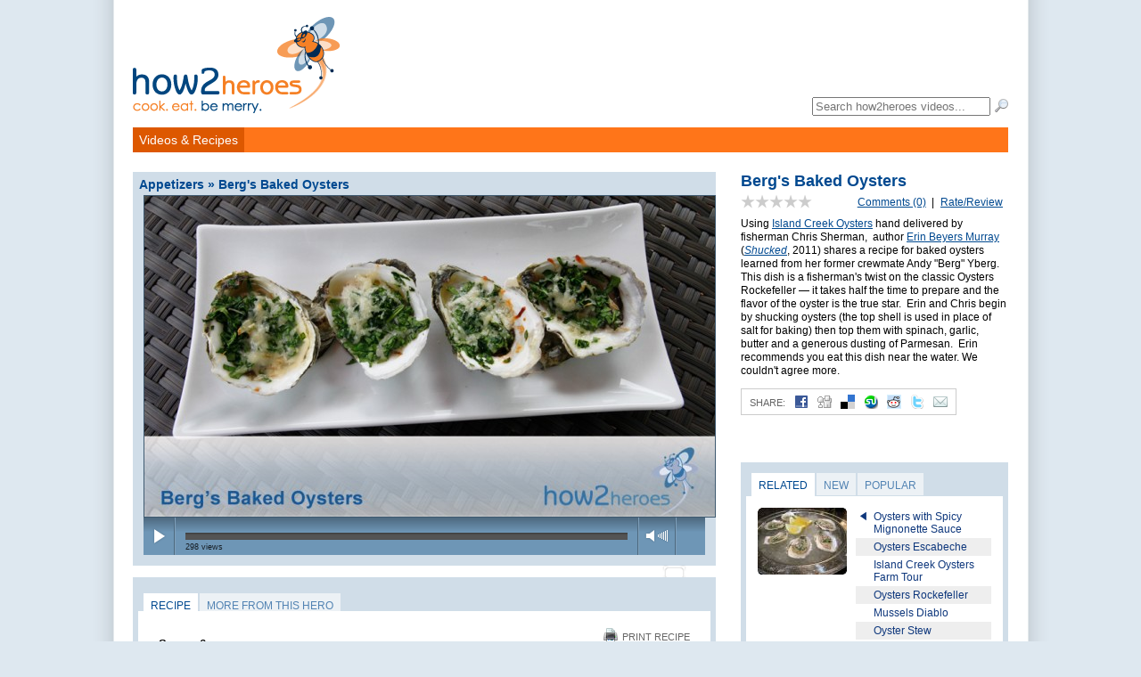

--- FILE ---
content_type: text/html; charset=utf-8
request_url: http://web1.how2heroes.com/videos/appetizers/berg-s-baked-oysters
body_size: 8687
content:
<!DOCTYPE HTML>
<html>
<head>
  <meta http-equiv="Content-Type" content="text/html; charset=utf-8" />
  <meta name="description" content="Using Island Creek Oysters hand delivered by fisherman Chris Sherman, &nbsp;author Erin Beyers Murray (Shucked, 2011) shares a recipe for baked oysters learned from her former crewmate Andy &quot;Berg&quot; Yberg. This dish is a fisherman&#39;s twist on the classic Oysters Rockefeller &mdash; it takes half the time to prepare and the flavor of the oyster is the true star. &nbsp;Erin and Chris begin by shucking oysters (the top shell is used in place of salt for baking) then top them with spinach, garlic, butter and a generous dusting of Parmesan. &nbsp;Erin recommends you eat this dish near the water. We couldn&#39;t agree more.&nbsp;" />
  <title>how2heroes &raquo; Berg's Baked Oysters</title>
  <link rel="shortcut icon" href="/images/favicon.png" />
  <link rel="stylesheet" type="text/css" media="all" href="/css/reset.css?44" />
<link rel="stylesheet" type="text/css" media="all" href="/css/main.css?44" />
<link rel="stylesheet" type="text/css" media="all" href="/css/post.css?44" />
<link rel="stylesheet" type="text/css" media="all" href="/css/category.css?44" />
<link rel="stylesheet" type="text/css" media="screen" href="/vendor/fancybox/jquery.fancybox-1.3.1.css?44" />
<!--[if lte IE 7]><link rel="stylesheet" type="text/css" media="screen" href="/css/ie6.css?44" /><![endif]-->
<link rel="stylesheet" type="text/css" media="all" href="/css/responsive.css?44" />
<link rel="stylesheet" type="text/css" media="screen" href="/css/html5player.css?44" />
  <script type="text/javascript" src="http://ajax.googleapis.com/ajax/libs/jquery/1.4.2/jquery.min.js?6"></script>
<script type="text/javascript" src="/vendor/fancybox/jquery.fancybox-1.3.1.pack.js?6"></script>
<script type="text/javascript" src="/js/tabs.js?6"></script>
<script type="text/javascript" src="/js/post.js?6"></script>
<script type="text/javascript" src="/js/click.js?6"></script>
<script type="text/javascript" src="/js/video.js?6"></script>
<script type="text/javascript" src="/js/html5player.js?6"></script>
<script type="text/javascript" src="/js/flashdetect.js?6"></script>
  <!--[if lt IE 9]><script type="text/javascript" src="http://html5shiv.googlecode.com/svn/trunk/html5.js"></script><![endif]-->
  <link rel="alternate" type="application/rss+xml" title="Video RSS Feed" href="/feed" /> 
    <meta name="viewport" content="width=device-width, initial-scale=1">
    <script type="text/javascript">
var gaJsHost = (("https:" == document.location.protocol) ? "https://ssl." : "http://www.");
document.write(unescape("%3Cscript src='" + gaJsHost + "google-analytics.com/ga.js' type='text/javascript'%3E%3C/script%3E"));
</script>
<script type="text/javascript">
try{
var pageTracker = _gat._getTracker("UA-4724178-1");
pageTracker._initData();
pageTracker._trackPageview();
} catch(err) {}</script></head>
<body>
  <div id="container">
    <header>
      <h1><a href="/"><img src="/images/logo.png" alt="how2heroes" id="siteLogo" width="100%" height="100%" /></a></h1>
      <div class="advertisement ad-leaderboard">
</div>      <nav id="accountNavigation">
  <ul>
      </ul>
</nav>
<script type="text/javascript">
  $(document).ready(function() {
  	$("a#loginLink").fancybox();
  });
</script>
 
      <div id="searchForm">
  <form action="/search" method="get">
    <fieldset>
      <input type="search" name="search" value="" autocomplete="off" id="searchField" placeholder="Search how2heroes videos..." /> <input type="image" src="/images/icons/magnifier.png" width="16" height="16" alt="Search" />
    </fieldset>
  </form>
</div>
      <nav id="siteNavigation">
  <ul id="siteNavigationList" style="position:relative;z-index:1000">
    <li class="navItem navItemVideos selected" style="position:relative;z-index:1000" id="videoRecipeNavitem"><a href="/videos" class="navItemLink">Videos &amp; Recipes</a>
  <div class="categoryMenu" style="display:none">
  <ul class="categoryMenuList">
    <li>
      <div class="categoryIcon"><img src="/media/category/icon/small/25.png" /></div>
      <div class="inner">
      <a class="categoryLink" href="/videos/thanksgiving">THANKSGIVING</a>      </div>
    </li>
    <li>
      <div class="categoryIcon"><img src="/media/category/icon/small/4.png" /></div>
      <div class="inner">
      <a class="categoryLink" href="/videos/dessert-and-baked-goods">Dessert &amp; Baked Goods</a>      </div>
    </li>
    <li>
      <div class="categoryIcon"><img src="/media/category/icon/small/1.png" /></div>
      <div class="inner">
      <a class="categoryLink" href="/videos/appetizers">Appetizers</a>      </div>
    </li>
    <li>
      <div class="categoryIcon"><img src="/media/category/icon/small/5.png" /></div>
      <div class="inner">
      <a class="categoryLink" href="/videos/entrees">Entrees</a>      </div>
    </li>
    <li>
      <div class="categoryIcon"><img src="/media/category/icon/small/20.png" /></div>
      <div class="inner">
      <a class="categoryLink" href="/videos/breakfast">Breakfast</a>      </div>
    </li>
    <li>
      <div class="categoryIcon"><img src="/media/category/icon/small/2.png" /></div>
      <div class="inner">
      <a class="categoryLink" href="/videos/beverages">Beverages</a>      </div>
    </li>
    <li>
      <div class="categoryIcon"><img src="/media/category/icon/small/6.png" /></div>
      <div class="inner">
      <a class="categoryLink" href="/videos/family-recipes">Family Recipes</a>      </div>
    </li>
    <li>
      <div class="categoryIcon"><img src="/media/category/icon/small/89.png" /></div>
      <div class="inner">
      <a class="categoryLink" href="/videos/healthy-eating">Healthy Eating</a>      </div>
    </li>
    <li>
      <div class="categoryIcon"><img src="/media/category/icon/small/11.png" /></div>
      <div class="inner">
      <a class="categoryLink" href="/videos/soups-sauces">Soups &amp; Sauces</a>      </div>
    </li>
    <li>
      <div class="categoryIcon"><img src="/media/category/icon/small/258.png" /></div>
      <div class="inner">
      <a class="categoryLink" href="/videos/quick-easy">Quick &amp; Easy</a>      </div>
    </li>
    <li>
      <div class="categoryIcon"><img src="/media/category/icon/small/105.png" /></div>
      <div class="inner">
      <a class="categoryLink" href="/videos/salads">Salads</a>      </div>
    </li>
    <li>
      <div class="categoryIcon"><img src="/media/category/icon/small/9.png" /></div>
      <div class="inner">
      <a class="categoryLink" href="/videos/seafood">Seafood</a>      </div>
    </li>
    <li>
      <div class="categoryIcon"><img src="/media/category/icon/small/13.png" /></div>
      <div class="inner">
      <a class="categoryLink" href="/videos/sides">Sides</a>      </div>
    </li>
    <li>
      <div class="categoryIcon"><img src="/media/category/icon/small/8.png" /></div>
      <div class="inner">
      <a class="categoryLink" href="/videos/techniques">Techniques</a>      </div>
    </li>
    <li>
      <div class="categoryIcon"><img src="/media/category/icon/small/215.png" /></div>
      <div class="inner">
      <a class="categoryLink" href="/videos/beef-education-series">Beef Education Series</a>      </div>
    </li>
    <li>
      <div class="categoryIcon"><img src="/media/category/icon/small/271.png" /></div>
      <div class="inner">
      <a class="categoryLink" href="/videos/farmers-market">FARMERS&#039; MARKET</a>      </div>
    </li>
    <li>
      <div class="categoryIcon"><img src="/media/category/icon/small/12.png" /></div>
      <div class="inner">
      <a class="categoryLink" href="/videos/field-trips">Food Field Trips</a>      </div>
    </li>
    <li>
      <div class="categoryIcon"><img src="/media/category/icon/small/7.png" /></div>
      <div class="inner">
      <a class="categoryLink" href="/videos/international">International</a>      </div>
    </li>
  </ul>
  <div class="clearLeft"></div>
</div></li>
    <li class="navItem navItemSearch">
      <span><form action="/search" method="get">
        <fieldset>
          <input type="search" name="search" value="" autocomplete="off" class="search-field" placeholder="Search videos..." /> <input type="image" src="/images/header/search.gif" width="16" height="18" alt="Search" class="search-button" />
        </fieldset>
      </form></span>
    </li>
  </ul>
</nav>
<script type="text/javascript">
$(document).ready(function(){
  $('#videoRecipeNavitem').hover(
    function(){
      $('.categoryMenu').show() ;
      $('#videoRecipeNavitem').addClass('selected') ;
    },
    function(){
      $('.categoryMenu').hide() ;
    }
  )
});
</script>
    </header>
                      <section id="sidebar">
        
<div id="postInfoAbout">
  <h3>Berg&#039;s Baked Oysters</h3>
  <div id="postCommentsLink">
    <a href="#comments">Comments (0)</a> <span class="separator">|</span> <a href="#addComment">Rate/Review</a>  </div>
  <div id="postRatingWrapper">
        <div class="postRating" id="postRating2467" style="background-position:-80px -16px"><a href="#comments"><img src="/images/space.gif" width="80" height="16" alt="Rate this video" /></a></div>
      </div>
  <div class="postDescription">
    <p>
	Using <a href="http://www.islandcreekoysters.com/">Island Creek Oysters</a> hand delivered by fisherman Chris Sherman, &nbsp;author <a href="http://how2heroes.com/videos/profiles/about-erin-byers-murray">Erin Beyers Murray</a> (<a href="http://www.amazon.com/Shucked-Life-England-Oyster-Farm/dp/0312681917"><em>Shucked</em></a>, 2011) shares a recipe for baked oysters learned from her former crewmate Andy &quot;Berg&quot; Yberg. This dish is a fisherman&#39;s twist on the classic Oysters Rockefeller &mdash; it takes half the time to prepare and the flavor of the oyster is the true star. &nbsp;Erin and Chris begin by shucking oysters (the top shell is used in place of salt for baking) then top them with spinach, garlic, butter and a generous dusting of Parmesan. &nbsp;Erin recommends you eat this dish near the water. We couldn&#39;t agree more.&nbsp;</p>
  </div>
  
<div class="share" id="postShare">
  <ul class="icons">
    <li><label>Share:</label></li>
		<li class="facebook"><a title="Add to Facebook" class="popup" href="http://www.facebook.com/share.php?u=http%3A%2F%2Fweb1.how2heroes.com%2Fvideos%2Fappetizers%2Fberg-s-baked-oysters" onclick="pageTracker._trackEvent('Post', 'Share: Facebook', 'Berg&#039;s Baked Oysters');" target="_blank"><img src="/images/social_media/facebook.png"></a></li>
		<li class="digg"><a title="Add to Digg" class="popup" href="http://digg.com/submit?phase=2&amp;url=http%3A%2F%2Fweb1.how2heroes.com%2Fvideos%2Fappetizers%2Fberg-s-baked-oysters&amp;title=Berg%26%23039%3Bs%20Baked%20Oysters" onclick="pageTracker._trackEvent('Post', 'Share: Digg', 'Berg&#039;s Baked Oysters');" target="_blank"><img src="/images/social_media/digg.png"></a></li>
		<li class="delicious"><a title="Add to Delicious" class="popup" href="http://del.icio.us/post?url=http%3A%2F%2Fweb1.how2heroes.com%2Fvideos%2Fappetizers%2Fberg-s-baked-oysters&amp;title=Berg%26%23039%3Bs%20Baked%20Oysters" onclick="pageTracker._trackEvent('Post', 'Share: Delicious', 'Berg&#039;s Baked Oysters');" target="_blank"><img src="/images/social_media/delicious.png"></a></li>
		<li class="stumbleUpon"><a title="Add to StumbleUpon" class="popup" href="http://www.stumbleupon.com/submit?url=http%3A%2F%2Fweb1.how2heroes.com%2Fvideos%2Fappetizers%2Fberg-s-baked-oysters&amp;title=Berg%26%23039%3Bs%20Baked%20Oysters" onclick="pageTracker._trackEvent('Post', 'Share: StumbleUpon', 'Berg&#039;s Baked Oysters');" target="_blank"><img src="/images/social_media/stumbleUpon.png"></a></li>
		<li class="reddit"><a title="Add to Reddit" class="popup" href="http://reddit.com/submit?url=http%3A%2F%2Fweb1.how2heroes.com%2Fvideos%2Fappetizers%2Fberg-s-baked-oysters&amp;title=Berg%26%23039%3Bs%20Baked%20Oysters" onclick="pageTracker._trackEvent('Post', 'Share: Reddit', 'Berg&#039;s Baked Oysters');" target="_blank"><img src="/images/social_media/reddit.png"></a></li>
    <li class="twitter"><a title="Add to Twitter" class="popup" href="http://twitter.com/home?status=Berg%26%23039%3Bs%20Baked%20Oysters%3A%20http%3A%2F%2Fweb1.how2heroes.com%2Fvideos%2Fappetizers%2Fberg-s-baked-oysters" onclick="pageTracker._trackEvent('Post', 'Share: Twitter', 'Berg&#039;s Baked Oysters');" target="_blank"><img src="/images/social_media/twitter.png"></a></li>
    <li class="email"><a href="/videos/appetizers/berg-s-baked-oysters/send" class="postSendLink" id="postSendLink2467"><img src="/images/social_media/mail.png"></a></li>
  </ul>
</div>

<div class="fbLike">
  <iframe src="http://www.facebook.com/widgets/like.php?href=http://web1.how2heroes.com/videos/appetizers/berg-s-baked-oysters" scrolling="no" frameborder="0" style="border:none; width:300px; height:25px"></iframe>
</div>

<script type="text/javascript">
$(document).ready(function() {
	$("a#postSendLink2467").fancybox({
	  'complete' : $.fancybox.resize() 
	});
});
</script>
</div>

<div id="postRelated" class="tabWrapper postBrowser postBrowserActive">
  <ul id="postRelatedTabs" class="tabs">
                <li id="postRelatedTab_0" class="selected"><a href="#" id="postRelatedLink_0"><span>Related</span></a></li>
                <li id="postRelatedTab_1"><a href="#" id="postRelatedLink_1"><span>New</span></a></li>
                <li id="postRelatedTab_2"><a href="#" id="postRelatedLink_2"><span>Popular</span></a></li>
      </ul>
  <div class="inner">
          <div class="postRelatedContent" id="postRelatedContent_0">
        <div class="postImage singleThumbPostImage" id="RelatedSingleThumbPostImage"><a href="/videos/seafood/oysters-with-spicy-mignonette-sauce"><img src="/media/post/main/small/624.jpg" width="100" /></a></div>
<ul class="postBrowserList singleThumbPostBrowserList" id="listRelated">
      <li>
            <div class="postTitle"><a title="Oysters with Spicy Mignonette Sauce" onmouseover="swapSingleImage(&quot;/media/post/main/small/624.jpg&quot;, &quot;RelatedSingleThumbPostImage&quot;)" onmouseout="swapSingleImage(&quot;/media/post/main/small/624.jpg&quot;, &quot;RelatedSingleThumbPostImage&quot;)" href="/videos/seafood/oysters-with-spicy-mignonette-sauce">Oysters with Spicy Mignonette Sauce</a></div>
          </li>
      <li class="alternate">
            <div class="postTitle"><a title="Oysters Escabeche" onmouseover="swapSingleImage(&quot;/media/post/main/small/875.jpg&quot;, &quot;RelatedSingleThumbPostImage&quot;)" onmouseout="swapSingleImage(&quot;/media/post/main/small/624.jpg&quot;, &quot;RelatedSingleThumbPostImage&quot;)" href="/videos/seafood/oysters-escabeche">Oysters Escabeche</a></div>
          </li>
      <li>
            <div class="postTitle"><a title="Island Creek Oysters Farm Tour" onmouseover="swapSingleImage(&quot;/media/post/main/small/893.jpg&quot;, &quot;RelatedSingleThumbPostImage&quot;)" onmouseout="swapSingleImage(&quot;/media/post/main/small/624.jpg&quot;, &quot;RelatedSingleThumbPostImage&quot;)" href="/videos/seafood/island-creek-oysters-farm-tour">Island Creek Oysters Farm Tour</a></div>
          </li>
      <li class="alternate">
            <div class="postTitle"><a title="Oysters Rockefeller" onmouseover="swapSingleImage(&quot;/media/post/main/small/1363.jpg&quot;, &quot;RelatedSingleThumbPostImage&quot;)" onmouseout="swapSingleImage(&quot;/media/post/main/small/624.jpg&quot;, &quot;RelatedSingleThumbPostImage&quot;)" href="/videos/seafood/oysters-rockefeller">Oysters Rockefeller</a></div>
          </li>
      <li>
            <div class="postTitle"><a title="Mussels Diablo" onmouseover="swapSingleImage(&quot;/media/post/main/small/1469.jpg&quot;, &quot;RelatedSingleThumbPostImage&quot;)" onmouseout="swapSingleImage(&quot;/media/post/main/small/624.jpg&quot;, &quot;RelatedSingleThumbPostImage&quot;)" href="/videos/seafood/mussels-diablo">Mussels Diablo</a></div>
          </li>
      <li class="alternate">
            <div class="postTitle"><a title="Oyster Stew" onmouseover="swapSingleImage(&quot;/media/post/main/small/1868.jpg&quot;, &quot;RelatedSingleThumbPostImage&quot;)" onmouseout="swapSingleImage(&quot;/media/post/main/small/624.jpg&quot;, &quot;RelatedSingleThumbPostImage&quot;)" href="/videos/seafood/oyster-stew">Oyster Stew</a></div>
          </li>
  </ul>
      </div>
          <div class="postRelatedContent" id="postRelatedContent_1" style="display:none">
        <div class="postImage singleThumbPostImage" id="NewSingleThumbPostImage"><a href="/videos/entrees/crispy-chewy-pizza-dough"><img src="/media/post/main/small/170.jpg" width="100" /></a></div>
<ul class="postBrowserList singleThumbPostBrowserList" id="listNew">
      <li>
            <div class="postTitle"><a title="Crispy Chewy Pizza Dough" onmouseover="swapSingleImage(&quot;/media/post/main/small/170.jpg&quot;, &quot;NewSingleThumbPostImage&quot;)" onmouseout="swapSingleImage(&quot;/media/post/main/small/170.jpg&quot;, &quot;NewSingleThumbPostImage&quot;)" href="/videos/entrees/crispy-chewy-pizza-dough">Crispy Chewy Pizza Dough</a></div>
          </li>
      <li class="alternate">
            <div class="postTitle"><a title="Parsnip, Kale &amp; Blarney Cheese Tart" onmouseover="swapSingleImage(&quot;/media/post/main/small/2710.jpg&quot;, &quot;NewSingleThumbPostImage&quot;)" onmouseout="swapSingleImage(&quot;/media/post/main/small/170.jpg&quot;, &quot;NewSingleThumbPostImage&quot;)" href="/videos/entrees/parsnip-kale-blarney-cheese-tart">Parsnip, Kale &amp; Blarney Cheese Tart</a></div>
          </li>
      <li>
            <div class="postTitle"><a title="Christmas Pudding" onmouseover="swapSingleImage(&quot;/media/post/main/small/2709.jpg&quot;, &quot;NewSingleThumbPostImage&quot;)" onmouseout="swapSingleImage(&quot;/media/post/main/small/170.jpg&quot;, &quot;NewSingleThumbPostImage&quot;)" href="/videos/dessert-and-baked-goods/christmas-pudding">Christmas Pudding</a></div>
          </li>
      <li class="alternate">
            <div class="postTitle"><a title="Spiked Mint Milanos" onmouseover="swapSingleImage(&quot;/media/post/main/small/2708.jpg&quot;, &quot;NewSingleThumbPostImage&quot;)" onmouseout="swapSingleImage(&quot;/media/post/main/small/170.jpg&quot;, &quot;NewSingleThumbPostImage&quot;)" href="/videos/dessert-and-baked-goods/spiked-mint-milanos">Spiked Mint Milanos</a></div>
          </li>
      <li>
            <div class="postTitle"><a title="Home Sweet Home 2012 Preview: Sugar Techniques" onmouseover="swapSingleImage(&quot;/media/post/main/small/2707.jpg&quot;, &quot;NewSingleThumbPostImage&quot;)" onmouseout="swapSingleImage(&quot;/media/post/main/small/170.jpg&quot;, &quot;NewSingleThumbPostImage&quot;)" href="/videos/dessert-and-baked-goods/home-sweet-home-2012-preview-sugar-techniques">Home Sweet Home 2012 Preview: Sugar Techniques</a></div>
          </li>
      <li class="alternate">
            <div class="postTitle"><a title="Chefs Collaborative Summit Seattle 2012" onmouseover="swapSingleImage(&quot;/media/post/main/small/2706.jpg&quot;, &quot;NewSingleThumbPostImage&quot;)" onmouseout="swapSingleImage(&quot;/media/post/main/small/170.jpg&quot;, &quot;NewSingleThumbPostImage&quot;)" href="/videos/field-trips/chefs-collaborative-summit-seattle-2012">Chefs Collaborative Summit Seattle 2012</a></div>
          </li>
  </ul>
      </div>
          <div class="postRelatedContent" id="postRelatedContent_2" style="display:none">
        <div class="postImage singleThumbPostImage" id="PopularSingleThumbPostImage"><a href="/videos/dessert-and-baked-goods/sticky-buns"><img src="/media/post/main/small/482.jpg" width="100" /></a></div>
<ul class="postBrowserList singleThumbPostBrowserList" id="listPopular">
      <li>
            <div class="postTitle"><a title="Sticky Buns" onmouseover="swapSingleImage(&quot;/media/post/main/small/482.jpg&quot;, &quot;PopularSingleThumbPostImage&quot;)" onmouseout="swapSingleImage(&quot;/media/post/main/small/482.jpg&quot;, &quot;PopularSingleThumbPostImage&quot;)" href="/videos/dessert-and-baked-goods/sticky-buns">Sticky Buns</a></div>
          </li>
      <li class="alternate">
            <div class="postTitle"><a title="Challah Bread" onmouseover="swapSingleImage(&quot;/media/post/main/small/17.jpg&quot;, &quot;PopularSingleThumbPostImage&quot;)" onmouseout="swapSingleImage(&quot;/media/post/main/small/482.jpg&quot;, &quot;PopularSingleThumbPostImage&quot;)" href="/videos/dessert-and-baked-goods/challah-bread">Challah Bread</a></div>
          </li>
      <li>
            <div class="postTitle"><a title="Dominican Arroz con Leche (Rice Pudding)" onmouseover="swapSingleImage(&quot;/media/post/main/small/2426.jpg&quot;, &quot;PopularSingleThumbPostImage&quot;)" onmouseout="swapSingleImage(&quot;/media/post/main/small/482.jpg&quot;, &quot;PopularSingleThumbPostImage&quot;)" href="/videos/dessert-and-baked-goods/dominican-arroz-con-leche-rice-pudding">Dominican Arroz con Leche (Rice Pudding)</a></div>
          </li>
      <li class="alternate">
            <div class="postTitle"><a title="New York Style Street Nuts" onmouseover="swapSingleImage(&quot;/media/post/main/small/2684.jpg&quot;, &quot;PopularSingleThumbPostImage&quot;)" onmouseout="swapSingleImage(&quot;/media/post/main/small/482.jpg&quot;, &quot;PopularSingleThumbPostImage&quot;)" href="/videos/dessert-and-baked-goods/new-york-style-street-nuts">New York Style Street Nuts</a></div>
          </li>
      <li>
            <div class="postTitle"><a title="About Chiqui Collier" onmouseover="swapSingleImage(&quot;/media/post/main/small/116.jpg&quot;, &quot;PopularSingleThumbPostImage&quot;)" onmouseout="swapSingleImage(&quot;/media/post/main/small/482.jpg&quot;, &quot;PopularSingleThumbPostImage&quot;)" href="/videos/profiles/about-chiqui">About Chiqui Collier</a></div>
          </li>
      <li class="alternate">
            <div class="postTitle"><a title="Porcini Mushroom Ravioli" onmouseover="swapSingleImage(&quot;/media/post/main/small/1491.jpg&quot;, &quot;PopularSingleThumbPostImage&quot;)" onmouseout="swapSingleImage(&quot;/media/post/main/small/482.jpg&quot;, &quot;PopularSingleThumbPostImage&quot;)" href="/videos/entrees/porcini-ravioli">Porcini Mushroom Ravioli</a></div>
          </li>
  </ul>
      </div>
        <div style="clear:left"></div>
  </div><!-- /.inner -->
</div><!-- /.tabWrapper -->
<script type="text/javascript">
$(document).ready(function() {
  setupKeyedTabs('postRelated', new Array('Related', 'New', 'Popular')) ;
});
</script>

<div class="advertisement ad-rectangle" id="adCompanionBanner">
</div><div class="tip">
  <div class="inner">
    <div class="tipHeadline">Add vinegar to water to help poached eggs keep their shape</div>
    <div class="tipLink"><a href="http://how2heroes.com/videos/breakfast/polenta-w-spicy-baked-eggs">Related Video: Polenta w/ Spicy Baked Eggs</a>&nbsp;<a href="http://how2heroes.com/videos/breakfast/polenta-w-spicy-baked-eggs"><img src="/images/bullets/arrow_right_orange.png" width="6" height="8" /></a></div>
  </div>
  <div class="tipForumLink">For more tips or to share your own, visit our <a href="/forum">Food Forum</a></div>
</div>


      </section>
        <section id="main">
      
<script type="text/javascript">
var anchor = document.location.href.substr(document.location.href.indexOf('#') + 1) ;
if (anchor == "profile" && "about-erin-byers-murray") {
  document.location.href = "/videos/profiles/about-erin-byers-murray" ;
}
</script>


<div class="main-content">

  <div class="hrecipe">
    <h2 class="pageTitle" id="videoTitle"><span class="categoryBreadcrumbs"><span class="tag"><a href="/videos/appetizers">Appetizers</a></span> &raquo; </span><span class="fn">Berg&#039;s Baked Oysters</span></h2>
  
            <div id="videoPlayerWrapper">
        
<object id="videoPlayer" type="application/x-shockwave-flash" width="642" height="419" data="/swf/tplayer.swf?3">
	<param name="allowScriptAccess" value="always" />
	<param name="allowFullScreen" value="true" />
	<param name="wmode" value="opaque" />
	<param name="movie" value="/swf/tplayer.swf?3" />
	<param name="flashVars" value="progId=4d6fc23f9c423&xml_file=/videos/appetizers/berg-s-baked-oysters/xml" />
  <div id="videoPlayerWrapper">
	

<div id="html5-player">
  <div id="end-overlay">
    <a href="javascript:$('#end-overlay').fadeOut() ; playVideo(0); return false;" id="replay-video"><img src="/images/html5player/replay.png" alt="Replay Video" /></a>
    <div id="related">
      <h2 id="related-videos-title"><img src="/images/html5player/related-videos.png" alt="Related Videos" /></h2>
      <div id="related-wrapper">
        <a href="#" id="related-nav-left" class="related-nav"><img src="/images/html5player/related/left.png" /></a>
        <a href="#" id="related-nav-right" class="related-nav"><img src="/images/html5player/related/right.png" /></a>
        <div id="related-videos-wrapper">
          <ul id="related-videos">
      
          </ul>
        </div>
      </div><!-- #related-wrapper -->
    </div><!-- #related -->
  </div><!-- #end-overlay -->
  <video id="h2hvideo" width="640" height="360" autobuffer poster="/media/post/video/2467.jpg?1764105908" src="http://h2h.s3.amazonaws.com/2012BergsBakedOysters_iPod.mp4" type="video/mp4">
  </video>
  <div class="control-bar">
    <a id="play-button" class="play-button button" href="#"><img src="/images/html5player/play.png" alt="Play" width="32" height="38" /></a><a id="pause-button" class="pause-button button" href="#" style="display:none"><img src="/images/html5player/pause.png"  width="32" height="38" alt="Pause" /></a><span class="separator"></span>
    <div id="track-wrapper" class="track-wrapper">
      <ul id="cuepoints" class="cuepoints">
      
      </ul>
      <div id="track" class="track">
        <div id="buffer" class="buffer">
          <div id="progress" class="progress"></div>
        </div>
      </div>
      <div id="views">
        <span class="value"></span> views
      </div>
      <div id="timer">
        <span class="current">0:00</span> | <span class="duration"></span>
      </div>
    </div>
    <span class="separator"></span><a id="volume-speaker" class="volume-speaker button" href="#"><img src="/images/html5player/volume-speaker.png" width="14" height="38" alt="Volume" /></a><div id="volume-meter" class="volume-meter"><a href="#" id="volume-trigger" class="volume-trigger"><img src="/images/space.gif" width="15" height="38" /></a><div id="volume-meter-active" class="volume-meter-active"></div></div><span class="separator"></span><a id="fullscreen-button" class="fullscreen-button button" href="#"><img src="/images/html5player/fullscreen.png" width="42" height="38" alt="Full Screen" /></a>
    
  </div>
</div>

<div style="display:none">
  			<img src="/media/post/main/medium/2467.jpg" alt="Berg&#039;s Baked Oysters" class="photo" />
	</div>

<script type="text/javascript">

  var videoWidth = 640 ;
  var trackWidth = 496 ;
  var video = document.getElementById('h2hvideo') ;
  var postXmlUrl = "http://web1.how2heroes.com/videos/appetizers/berg-s-baked-oysters/xml" ;
  var videoUrl = "http://h2h.s3.amazonaws.com/2012BergsBakedOysters_iPod.mp4" ;
  var postTitle = 'Berg\'s Baked Oysters [2467]' ;
  var showRelateds = false ;
  initializeVideoPlayer() ;
  
</script>	</div>
		<div style="display: none;">
							<img src="/media/post/main/medium/2467.jpg" alt="Berg&#039;s Baked Oysters" class="photo" />
						&lt;p&gt;
	Using &lt;a href=&quot;http://www.islandcreekoysters.com/&quot;&gt;Island Creek Oysters&lt;/a&gt; hand delivered by fisherman Chris Sherman, &amp;nbsp;author &lt;a href=&quot;http://how2heroes.com/videos/profiles/about-erin-byers-murray&quot;&gt;Erin Beyers Murray&lt;/a&gt; (&lt;a href=&quot;http://www.amazon.com/Shucked-Life-England-Oyster-Farm/dp/0312681917&quot;&gt;&lt;em&gt;Shucked&lt;/em&gt;&lt;/a&gt;, 2011) shares a recipe for baked oysters learned from her former crewmate Andy &amp;quot;Berg&amp;quot; Yberg. This dish is a fisherman&amp;#39;s twist on the classic Oysters Rockefeller &amp;mdash; it takes half the time to prepare and the flavor of the oyster is the true star. &amp;nbsp;Erin and Chris begin by shucking oysters (the top shell is used in place of salt for baking) then top them with spinach, garlic, butter and a generous dusting of Parmesan. &amp;nbsp;Erin recommends you eat this dish near the water. We couldn&amp;#39;t agree more.&amp;nbsp;&lt;/p&gt;
			<p>Watch this video! <a href="http://www.adobe.com/getflashplayer">Get Adobe Flash Player</a></p>

							<h2>Tags:</h2>
        baked oysters, how to shuck an oyster, oysters, shuck an oyster, skip shucks an oyster					</div>
	
</object>
      </div>
              <div id="html5Invite"></div>
        <script type="text/javascript">

            $(document).ready(function() {
              test = detectVideoSupport() ;
              if (test.mp4 && _flash_installed) {
                $('#html5Invite').html('<p class="note">Would you like to try our new HTML5 player? <a href="/config/player?type=html5&path=%2Fvideos%2Fappetizers%2Fberg-s-baked-oysters">Click here!</a></p>') ;
              }
            });
          </script>
        
                      
    <div id="responsive-postDetails" class="responsive-only">
      <p>
	Using <a href="http://www.islandcreekoysters.com/">Island Creek Oysters</a> hand delivered by fisherman Chris Sherman, &nbsp;author <a href="http://how2heroes.com/videos/profiles/about-erin-byers-murray">Erin Beyers Murray</a> (<a href="http://www.amazon.com/Shucked-Life-England-Oyster-Farm/dp/0312681917"><em>Shucked</em></a>, 2011) shares a recipe for baked oysters learned from her former crewmate Andy &quot;Berg&quot; Yberg. This dish is a fisherman&#39;s twist on the classic Oysters Rockefeller &mdash; it takes half the time to prepare and the flavor of the oyster is the true star. &nbsp;Erin and Chris begin by shucking oysters (the top shell is used in place of salt for baking) then top them with spinach, garlic, butter and a generous dusting of Parmesan. &nbsp;Erin recommends you eat this dish near the water. We couldn&#39;t agree more.&nbsp;</p>
      
<div class="share" id="postShare">
  <ul class="icons">
    <li><label>Share:</label></li>
		<li class="facebook"><a title="Add to Facebook" class="popup" href="http://www.facebook.com/share.php?u=http%3A%2F%2Fweb1.how2heroes.com%2Fvideos%2Fappetizers%2Fberg-s-baked-oysters" onclick="pageTracker._trackEvent('Post', 'Share: Facebook', 'Berg&#039;s Baked Oysters');" target="_blank"><img src="/images/social_media/facebook.png"></a></li>
		<li class="digg"><a title="Add to Digg" class="popup" href="http://digg.com/submit?phase=2&amp;url=http%3A%2F%2Fweb1.how2heroes.com%2Fvideos%2Fappetizers%2Fberg-s-baked-oysters&amp;title=Berg%26%23039%3Bs%20Baked%20Oysters" onclick="pageTracker._trackEvent('Post', 'Share: Digg', 'Berg&#039;s Baked Oysters');" target="_blank"><img src="/images/social_media/digg.png"></a></li>
		<li class="delicious"><a title="Add to Delicious" class="popup" href="http://del.icio.us/post?url=http%3A%2F%2Fweb1.how2heroes.com%2Fvideos%2Fappetizers%2Fberg-s-baked-oysters&amp;title=Berg%26%23039%3Bs%20Baked%20Oysters" onclick="pageTracker._trackEvent('Post', 'Share: Delicious', 'Berg&#039;s Baked Oysters');" target="_blank"><img src="/images/social_media/delicious.png"></a></li>
		<li class="stumbleUpon"><a title="Add to StumbleUpon" class="popup" href="http://www.stumbleupon.com/submit?url=http%3A%2F%2Fweb1.how2heroes.com%2Fvideos%2Fappetizers%2Fberg-s-baked-oysters&amp;title=Berg%26%23039%3Bs%20Baked%20Oysters" onclick="pageTracker._trackEvent('Post', 'Share: StumbleUpon', 'Berg&#039;s Baked Oysters');" target="_blank"><img src="/images/social_media/stumbleUpon.png"></a></li>
		<li class="reddit"><a title="Add to Reddit" class="popup" href="http://reddit.com/submit?url=http%3A%2F%2Fweb1.how2heroes.com%2Fvideos%2Fappetizers%2Fberg-s-baked-oysters&amp;title=Berg%26%23039%3Bs%20Baked%20Oysters" onclick="pageTracker._trackEvent('Post', 'Share: Reddit', 'Berg&#039;s Baked Oysters');" target="_blank"><img src="/images/social_media/reddit.png"></a></li>
    <li class="twitter"><a title="Add to Twitter" class="popup" href="http://twitter.com/home?status=Berg%26%23039%3Bs%20Baked%20Oysters%3A%20http%3A%2F%2Fweb1.how2heroes.com%2Fvideos%2Fappetizers%2Fberg-s-baked-oysters" onclick="pageTracker._trackEvent('Post', 'Share: Twitter', 'Berg&#039;s Baked Oysters');" target="_blank"><img src="/images/social_media/twitter.png"></a></li>
    <li class="email"><a href="/videos/appetizers/berg-s-baked-oysters/send" class="postSendLink" id="postSendLink2467"><img src="/images/social_media/mail.png"></a></li>
  </ul>
</div>

<div class="fbLike">
  <iframe src="http://www.facebook.com/widgets/like.php?href=http://web1.how2heroes.com/videos/appetizers/berg-s-baked-oysters" scrolling="no" frameborder="0" style="border:none; width:300px; height:25px"></iframe>
</div>

<script type="text/javascript">
$(document).ready(function() {
	$("a#postSendLink2467").fancybox({
	  'complete' : $.fancybox.resize() 
	});
});
</script>
    </div>

    <div id="postInfo" class="section">
            <ul id="postInfoTabs" class="tabs">
                  <li id="postInfoTab_0"><a href="#" id="postInfoRecipeLink"><span>Recipe</span></a></li>
                                    <li id="postInfoTab_1"><a href="#" id="postInfoHeroLink"><span class="no-responsive">More from this hero</span><span class="responsive-only">Hero</span></a></li>
                <li id="postInfoTabComments" class="responsive-only"><a href="#" id="postInfoCommentsLink"><span>Comments</span></a></li>
                        <li id="postInfoTabRelated" class="responsive-only"><a href="#" id="postInfoRelatedLink"><span>Related</span></a></li>
      </ul>
      <div class="inner">
                          <div class="postInfoContent postInfoContent_0" id="postInfoRecipe" style="display:none">
            <div id="postRecipePrintLink">
  <a href="/videos/appetizers/berg-s-baked-oysters/print" class="no-responsive"><img src="/images/icons/print.png" width="16" height="16" alt="Print" /> Print Recipe</a><br />
  </div>

<div id="postRecipeServingsDisplay" class="yield">
  Serves 6</div>
<div id="postRecipeIngredients">
  <h3>Ingredients</h3>
      <ul id="postIngredients3353" class="bulletList">
          <li class="ingredient">2 dozen oysters (Island Creek recommended!)</li>
          <li class="ingredient">3 tbsp minced garlic</li>
          <li class="ingredient">3 tbsp butter, in small cubes</li>
          <li class="ingredient">1 cup baby spinach, chopped</li>
          <li class="ingredient">¾ cup shredded Parmesan cheese</li>
      </ul>
</div>
<div id="postRecipeSteps">
  <h3>How-to</h3>
  <div class="instructions">
    <ol>
	<li class="p1">
		Preheat oven to 375&deg;</li>
	<li class="p2">
		<a href="http://how2heroes.com/videos/techniques/skip-shucks-an-oyster">Shuck oysters</a>, making sure to separate the bottom muscle but keep the meat intact in the shell</li>
	<li class="p2">
		Top each shell and meat with a pinch of chopped garlic, a small cube of butter , chopped spinach and a couple pinches of Parmesan cheese</li>
	<li class="p2">
		Arrange oysters on a baking sheet and bake until Parmesan is melted, about 5 minutes</li>
</ol>
<p class="p2">
	&nbsp;</p>
<p class="p2">
	&nbsp;</p>
<p class="p2">
	&nbsp;</p>
<p class="p2">
	&nbsp;</p>
<p class="p2">
	&nbsp;</p>
<p class="p2">
	&nbsp;</p>
<p class="p2">
	&nbsp;</p>
<p class="p2">
	&nbsp;</p>
<p class="p2">
	<i>Recipe adapted from Shucked: Life on a New England Oyster Farm by Erin Byers Murray, copyright&nbsp;</i><em style="margin-top: 0px; margin-right: 0px; margin-bottom: 0px; margin-left: 0px; padding-top: 0px; padding-right: 0px; padding-bottom: 0px; padding-left: 0px; border-top-width: 0px; border-right-width: 0px; border-bottom-width: 0px; border-left-width: 0px; border-style: initial; border-color: initial; font-size: 12px; vertical-align: baseline; background-image: initial; background-attachment: initial; background-origin: initial; background-clip: initial; background-color: transparent; font-weight: normal; border-style: initial; border-color: initial; ">&copy; 2011. Published by St. Martin&#39;s Press, New York</em></p>
<p class="p2">
	&nbsp;</p>
  </div>
</div>
<div style="clear:left"></div>

          </div>
                                <div class="postInfoContent postInfoContent_1" id="postInfoHero" style="display:none">
            <div class="userProfileInfo">
    <div class="userProfileVideo">
      <div class="postImage userProfileImage"><a href="/videos/profiles/about-erin-byers-murray"><img src="/media/post/main/small/892.jpg" /></a></div>
      <div class="postTitle userProfileTitle"><a href="/videos/profiles/about-erin-byers-murray">Watch this Hero's Profile Video</a></div>
    </div>
    <div class="inner">
      <h3 class="userProfileName">Erin Byers Murray</h3>
      <div class="userProfileBio"><p>After 8 years in the far cushier world of online editing and freelance food writing, Erin Byers Murray ditched the home office (and the wardrobe) to join <a href="http://www.islandcreekoysters.com/">Island Creek Oysters</a>. Somehow, despite a total lack of knowledge about aquaculture or boating, she convinced Skip Bennett to let her join the team as a farm hand to learn the business of bivalves. Despite a constant lack of sleep and a growing number of bruises, she's found her rhythm with the crew and looks forward to watching millions of baby seedlings grow into sweet, plump, juicy 'sters. During her few free hours, she continues to write for publications like Boston magazine, Improper Bostonian, Food &amp; Wine, and Body &amp; Soul. Follow Erin off the water on Twitter: <a href="http://twitter.com/ErinBMurray">http://www.twitter.com/erinbmurray</a> and check out her incredible Blog: <a href="http://shucked.wordpress.com/" target="_blank">Shucked.</a></p></div>
    </div>
  </div>
<div id="heroPostsWrapper">
  <div class="heroPosts">
          <div class="heroPost">
      <div class="postImage"><a href="/videos/seafood/island-creek-oysters-farm-tour"><img src="/media/post/main/small/893.jpg" /></a></div>
      <div class="postTitle"><a href="/videos/seafood/island-creek-oysters-farm-tour">Island Creek Oysters Farm Tour</a></div>
    </div>
    <div class="clearLeft"></div></div>
</div>        </div>
                              </div>
    </div>
    <div id="postResponsiveRelated" class="responsive-only" style="display:none">
      <ul id="responsiveRelated">
    <li>
    <div class="postImage"><a href="/videos/seafood/oysters-with-spicy-mignonette-sauce"><img src="/media/post/main/small/624.jpg" alt="Oysters with Spicy Mignonette Sauce" /></a></div>
    <div class="postDetails">
      <div class="postTitle"><a title="Oysters with Spicy Mignonette Sauce" href="/videos/seafood/oysters-with-spicy-mignonette-sauce">Oysters with Spicy Mignonette Sauce</a></div>
              <div class="postHero"><label>Hero:</label> <a href="/videos/profiles/about-jeremy-sewall">Jeremy Sewall</a></div>
          </div>
  </li>
    <li>
    <div class="postImage"><a href="/videos/seafood/oysters-escabeche"><img src="/media/post/main/small/875.jpg" alt="Oysters Escabeche" /></a></div>
    <div class="postDetails">
      <div class="postTitle"><a title="Oysters Escabeche" href="/videos/seafood/oysters-escabeche">Oysters Escabeche</a></div>
              <div class="postHero"><label>Hero:</label> <a href="/videos/profiles/about-jamie-bissonnette">Jamie Bissonnette</a></div>
          </div>
  </li>
    <li>
    <div class="postImage"><a href="/videos/seafood/island-creek-oysters-farm-tour"><img src="/media/post/main/small/893.jpg" alt="Island Creek Oysters Farm Tour" /></a></div>
    <div class="postDetails">
      <div class="postTitle"><a title="Island Creek Oysters Farm Tour" href="/videos/seafood/island-creek-oysters-farm-tour">Island Creek Oysters Farm Tour</a></div>
              <div class="postHero"><label>Hero:</label> <a href="/videos/profiles/about-erin-byers-murray">Erin Byers Murray</a></div>
          </div>
  </li>
    <li>
    <div class="postImage"><a href="/videos/seafood/oysters-rockefeller"><img src="/media/post/main/small/1363.jpg" alt="Oysters Rockefeller" /></a></div>
    <div class="postDetails">
      <div class="postTitle"><a title="Oysters Rockefeller" href="/videos/seafood/oysters-rockefeller">Oysters Rockefeller</a></div>
              <div class="postHero"><label>Hero:</label> <a href="/videos/profiles/about-denise-baron">Denise Baron</a></div>
          </div>
  </li>
    <li>
    <div class="postImage"><a href="/videos/seafood/mussels-diablo"><img src="/media/post/main/small/1469.jpg" alt="Mussels Diablo" /></a></div>
    <div class="postDetails">
      <div class="postTitle"><a title="Mussels Diablo" href="/videos/seafood/mussels-diablo">Mussels Diablo</a></div>
              <div class="postHero"><label>Hero:</label> <a href="/videos/profiles/about-marc-kadish">Marc Kadish</a></div>
          </div>
  </li>
    <li>
    <div class="postImage"><a href="/videos/seafood/oyster-stew"><img src="/media/post/main/small/1868.jpg" alt="Oyster Stew" /></a></div>
    <div class="postDetails">
      <div class="postTitle"><a title="Oyster Stew" href="/videos/seafood/oyster-stew">Oyster Stew</a></div>
              <div class="postHero"><label>Hero:</label> <a href="/videos/profiles/about-steve-slazinik">Steve Slazinik</a></div>
          </div>
  </li>
  </ul>    </div>
    <script type="text/javascript">
      $('#postInfoCommentsLink').click(function() {
        resetTabs('postInfo') ;
        $('#postInfoTabComments').addClass('selected') ;
        $('#postComments').show() ;
        return false ;
      }) ;
      $('#postInfoRelatedLink').click(function() {
        resetTabs('postInfo') ;
        $('#postInfoTabRelated').addClass('selected') ;
        $('#postResponsiveRelated').show() ;
        return false ;
      }) ;
    </script>

    <div class="metaData" style="display:none">
      <span class="summary"><p>
	Using <a href="http://www.islandcreekoysters.com/">Island Creek Oysters</a> hand delivered by fisherman Chris Sherman, &nbsp;author <a href="http://how2heroes.com/videos/profiles/about-erin-byers-murray">Erin Beyers Murray</a> (<a href="http://www.amazon.com/Shucked-Life-England-Oyster-Farm/dp/0312681917"><em>Shucked</em></a>, 2011) shares a recipe for baked oysters learned from her former crewmate Andy &quot;Berg&quot; Yberg. This dish is a fisherman&#39;s twist on the classic Oysters Rockefeller &mdash; it takes half the time to prepare and the flavor of the oyster is the true star. &nbsp;Erin and Chris begin by shucking oysters (the top shell is used in place of salt for baking) then top them with spinach, garlic, butter and a generous dusting of Parmesan. &nbsp;Erin recommends you eat this dish near the water. We couldn&#39;t agree more.&nbsp;</p>
</span>
      <span class="published"><span class="value-title" title="2011-11-03"></span></span>
            <span class="author">Erin Byers Murray</span>
                </div>

    <script type="text/javascript">
    $(document).ready(function() {
            $('#postInfoTab_0').addClass('selected') ;
      $('.postInfoContent_0').show() ;
      setupNamedTabs('postInfo', new Array('Recipe', 'Nutrition', 'Hero', 'Restaurant', 'Embed')) ;
    });
    function afterReset_postInfo() {
      if ($('#postInfoTabComments').css('display') == 'block') {
        $('#postComments').hide() ;
        $('#postResponsiveRelated').hide() ;
      }
      return false ;
    }
    </script>

        <div id="postComments">
      <div id="addCommentLink"><a href="#" class="addCommentLink">Add a Comment</a> <a href="#" class="addCommentLink"><img src="/images/icons/add.png" alt="Add a Comment" width="16" height="16" /></a></div>

<h3 class="sectionTitle" id="commentsHeader">Comments (0)</h3>

<script type="text/javascript">
  $(document).ready(function() {
    $('.addCommentLink').click(function() { $('#addComment').show(); return false } ) ;
  }) ;
</script>

<a name="comments"></a>
  <p class="note">There are no comments for this post yet. Be the first to add a comment!</p>
<a name="addComment"></a>
<div id="addComment" class="section">
  <div class="inner">
    <h4>Add a Comment / Rate this Video</h4>
          <p class="note">You must be <a id="commentLoginLink" href="/login">logged in</a> to comment!</p>
      <script type="text/javascript">
        $(document).ready(function() {
        	$("a#commentLoginLink").fancybox();
        });
      </script>
      </div>
</div>
    </div><!-- /#postComments -->
    
  </div><!-- .hrecipe -->

</div><!-- .main-content -->
  
    </section>
    <div class="push"></div>
  </div>
  <footer>
    <nav id="footerNav1">
  <ul>
    <li><a href="/about">About Us</a></li>
    <li><a href="/help">Help</a></li>
    <li><a href="/news">News</a></li>
  </ul>
</nav>
<nav id="footerNav2">
  <ul>
    <li><a href="/terms">Terms &amp; Conditions</a></li>
    <li><a href="/privacy">Privacy Statement</a></li>
    <li><a href="/feed">Video RSS</a></li>
  </ul>
</nav>
  </footer>
</body>
</html>


--- FILE ---
content_type: text/xml; charset=utf-8
request_url: http://web1.how2heroes.com/videos/appetizers/berg-s-baked-oysters/xml
body_size: 1198
content:
<player>
  <config>
    <site_root>http://web1.how2heroes.com</site_root>
    <embed_player_location>http://web1.how2heroes.com/swf/embed.swf</embed_player_location>
    <player_location>http://web1.how2heroes.com/videos/appetizers/berg-s-baked-oysters</player_location>
		<tracking_script>http://web1.how2heroes.com/videos/appetizers/berg-s-baked-oysters/track</tracking_script>
		<local_tracking_script>http://web1.how2heroes.com/videos/appetizers/berg-s-baked-oysters/localtrack</local_tracking_script>
    <assets><location>http://h2h.s3.amazonaws.com/</location></assets>
  </config>
	<user id="" email="" />
  <data id="2467">
    <files>
      <video format="h264" duration="172.438" default_volume="1.0">2012BergsBakedOysters.mp4</video>
      <still>http://web1.how2heroes.com/media/post/video/2467.jpg?1764105908</still>
    </files>
    <metadata>
      <name>Berg&#039;s Baked Oysters</name>
      <description>&lt;p&gt;
	Using &lt;a href=&quot;http://www.islandcreekoysters.com/&quot;&gt;Island Creek Oysters&lt;/a&gt; hand delivered by fisherman Chris Sherman, &amp;nbsp;author &lt;a href=&quot;http://how2heroes.com/videos/profiles/about-erin-byers-murray&quot;&gt;Erin Beyers Murray&lt;/a&gt; (&lt;a href=&quot;http://www.amazon.com/Shucked-Life-England-Oyster-Farm/dp/0312681917&quot;&gt;&lt;em&gt;Shucked&lt;/em&gt;&lt;/a&gt;, 2011) shares a recipe for baked oysters learned from her former crewmate Andy &amp;quot;Berg&amp;quot; Yberg. This dish is a fisherman&amp;#39;s twist on the classic Oysters Rockefeller &amp;mdash; it takes half the time to prepare and the flavor of the oyster is the true star. &amp;nbsp;Erin and Chris begin by shucking oysters (the top shell is used in place of salt for baking) then top them with spinach, garlic, butter and a generous dusting of Parmesan. &amp;nbsp;Erin recommends you eat this dish near the water. We couldn&amp;#39;t agree more.&amp;nbsp;&lt;/p&gt;
</description>
      <views>298</views>
          </metadata>
				<related>
          <video name="Oysters with Spicy Mignonette Sauce" url="http://web1.how2heroes.com/videos/seafood/oysters-with-spicy-mignonette-sauce" image="http://web1.how2heroes.com/media/post/main/small/624.jpg" />
		      <video name="Oysters Escabeche" url="http://web1.how2heroes.com/videos/seafood/oysters-escabeche" image="http://web1.how2heroes.com/media/post/main/small/875.jpg" />
		      <video name="Island Creek Oysters Farm Tour" url="http://web1.how2heroes.com/videos/seafood/island-creek-oysters-farm-tour" image="http://web1.how2heroes.com/media/post/main/small/893.jpg" />
		      <video name="Oysters Rockefeller" url="http://web1.how2heroes.com/videos/seafood/oysters-rockefeller" image="http://web1.how2heroes.com/media/post/main/small/1363.jpg" />
		      <video name="Mussels Diablo" url="http://web1.how2heroes.com/videos/seafood/mussels-diablo" image="http://web1.how2heroes.com/media/post/main/small/1469.jpg" />
		      <video name="Oyster Stew" url="http://web1.how2heroes.com/videos/seafood/oyster-stew" image="http://web1.how2heroes.com/media/post/main/small/1868.jpg" />
		      <video name="Oysters Gregory" url="http://web1.how2heroes.com/videos/seafood/oysters-gregory" image="http://web1.how2heroes.com/media/post/main/small/2119.jpg" />
		      <video name="Uncle Frank&#039;s Oyster Stuffing" url="http://web1.how2heroes.com/videos/sides/uncle-franks-oyster-stuffing" image="http://web1.how2heroes.com/media/post/main/small/270.jpg" />
		    </related>
		  </data>
</player>

--- FILE ---
content_type: application/javascript
request_url: http://web1.how2heroes.com/js/html5player.js?6
body_size: 2668
content:
/* all that is required is to create a few javascript vars before running
   initializeVideoPlayer()...
   
   video : the <video> DOM object
   postXmlUrl : url of the post's data file
   videoUrl : the amazon s3 url of the post's video
   postTitle : the title of the post with id... like "Classic Souffle [466]"
*/

var data = new Object() ;
var currentTime ;
var trackWidth = 498 ;
var progressTimer ;
var bufferTimer ;
var dataLoaded = false ;
var introPlayed = false ;
var pauseTrackClick = false ;
var firstPlay = true ;
var overlayActive = false ;

var volumeThresholds = {
  2: 0,
  4: .19,
  6: .37,
  8: .52,
  10: .68,
  12: .84,
  15: 1
} ;


var detectVideoSupport = function (){
  var detect = document.createElement('video') || false;
  this.html5 = detect && typeof detect.canPlayType !== "undefined";
  this.mp4 = this.html5 && (detect.canPlayType("video/mp4"));
  this.ogg = this.html5 && (detect.canPlayType("video/ogg"));
  return this;
};

function initializeVideoPlayer() {
  $(document).ready(function() {
    $('#play-button').click(function() {
      playVideo() ;
      return false;
    }) ;
    $('#pause-button').click(function() {
      pauseVideo() ;
      return false;
    }) ;
    $('#fullscreen-button').click(function() {
      video.webkitEnterFullscreen() ;
    }) ;
    $('#volume-speaker').click(function() { toggleMute() ; return false ; }) ;
    $('#volume-trigger').click(function(e) {
      var offset = $(this).offset() ;
      var newPos = e.pageX - offset.left ;
      setVolumeFromPosition(newPos) ;
      return false ;
    }) ;
    $.ajax({
      type: 'GET',
      url: postXmlUrl,
      dataType: 'xml',
      success: parseData
    }) ;
  });
  detectTrackWidth() ;
}



function parseData(xml) {
  var cuepoints = new Array() ;
  var relateds = new Array() ;
  dom = $(xml).find("config").each(function(){
    data.site_root = $(this).find('site_root').text() ;
    data.local_tracking_script = $(this).find('local_tracking_script').text() ;
  }) ;
  dom = $(xml).find('data').each(function() {
    data.video_duration = $(this).find('video').attr('duration') ;
  }) ;
  dom = $(xml).find('metadata').each(function() {
    data.title = $(this).find('name').text() ;
    data.views = $(this).find('views').text() ;
  }) ;
  dom = $(xml).find('section').each(function() {
    cuepoint = new Object ;
    cuepoint.title = $(this).attr('title') ;
    cuepoint.time = $(this).attr('timecode') ;
    cuepoints.push(cuepoint) ;
  }) ;
  data.cuepoints = cuepoints ;
  if (showRelateds) {
    dom = $(xml).find('related').each(function() {
      dom = $(this).find('video').each(function() {
        related = new Object ;
        related.title = $(this).attr('name') ;
        related.url = $(this).attr('url') ;
        related.image = $(this).attr('image') ;
        relateds.push(related) ;
      }) ;
    }) ;
    data.relateds = relateds ;
  }
  setupPlayer() ;
  //setupRelatedVideos() ;
  //showEndOverlay() ;
}

function setupPlayer() {
  setVolumeMeter() ;
  video.addEventListener('ended', onEnd) ;
  $('#views>.value').html(data.views) ;
  $('#views').show() ;
  $('#track').css('width', trackWidth+'px') ;
}

function setupMainVideo() {
  $('#track').click(function(e) {
    jumpPlayerToClick(this, e) ;
  }) ;
  $('#timer>.duration').html(secondsToTime(data.video_duration)) ;
  plotCuepoints() ;
  if (showRelateds) {
    setupRelatedVideos() ;
  }
  startContent() ;
}

function setupRelatedVideos() {
  for (var i = 0; i < 8; i++) {
    if (data.relateds[i]) {
      var html = '<li class="index-'+i+'"><a href="'+data.relateds[i].url+'"><img src="'+data.relateds[i].image+'" alt="'+data.relateds[i].title+'" /><br />'+data.relateds[i].title+'</a></li>'
      $('#related-videos').append(html) ;
    }
  }
  if (data.relateds.length > 4) {
    $('.related-nav').show() ;
    $('#related-nav-right img').attr('src', '/images/html5player/related/right-active.png') ;
    $('#related-nav-right').click(function() {
      $('#related-videos').animate({'margin-left':'-563px'}) ;
      $('#related-nav-right img').attr('src', '/images/html5player/related/right.png') ;
      $('#related-nav-left img').attr('src', '/images/html5player/related/left-active.png') ;
      return false ;
    }) ;
    $('#related-nav-left').click(function() {
      $('#related-videos').animate({'margin-left':'0'}) ;
      $('#related-nav-left img').attr('src', '/images/html5player/related/left.png') ;
      $('#related-nav-right img').attr('src', '/images/html5player/related/right-active.png') ;
      return false ;
    }) ;
  }
}

function onEnd() {
  if (!introPlayed) {
    introPlayed = true ;
    setupMainVideo() ;
  } else {
    pageTracker._trackEvent('HTML5 Videos', 'Complete', postTitle);
    pageTracker._trackEvent('Videos', 'Complete', postTitle);
    localTrack('complete') ;
    video.currentTime = 0 ;
    if (showRelateds) {
      showEndOverlay() ;
    }
    pauseVideo() ;
  }
}

function localTrack(e) {
  var randomId = Math.floor(Math.random()*10000000000) ;
  $.ajax({
    type: 'GET',
    url: data.local_tracking_script+'?randomId='+randomId+'&event='+e
  }) ;
}

function showEndOverlay() {
  $('#end-overlay').fadeIn() ;
  overlayActive = true ;
}

function playVideo(time) {
  if (time) {
    video.currentTime = time ;
  }
  if (firstPlay) {
    pageTracker._trackEvent('HTML5 Videos', 'Play', postTitle);
    pageTracker._trackEvent('Videos', 'Play', postTitle);
    localTrack('view') ;
    video.src = '/images/html5player/IntroAnimation.mp4' ;
    firstPlay = false ;
  }
  if (overlayActive) {
    $('#end-overlay').fadeOut() ;
  }
  video.play();
  $('#play-button').hide() ;
  $('#pause-button').show() ;
}

function pauseVideo() {
  video.pause();
  $('#pause-button').hide() ;
  $('#play-button').show() ;
}

function plotCuepoints() {
  for (var i = 0; i < data.cuepoints.length; i++) {
    currentPct = data.cuepoints[i].time / data.video_duration ;
    left = Math.round(currentPct * trackWidth) ;
    var html = '<li style="left:'+left+'px"><div class="marker"><a href="#" onclick="jumpPlayerTo('+data.cuepoints[i].time+');return false"><img src="/images/html5player/marker-top-blue.png?2" width="9" height="8" /><div class="title">'+data.cuepoints[i].title+'</div></a></div></li>' ;
    $('#cuepoints').append(html) ;
  }
  $('.marker>a').hover(function(){
    pauseTrackClick = true ;
    $(this).children('.title').show() ;
    $(this).children('img').attr('src', '/images/html5player/marker-top-active.png') ;
    $(this).children('img').css('z-index', 101) ;
    $(this).parent('div').parent('li').css('z-index', 101) ;
  }, function(){
    pauseTrackClick = false ;
    $(this).children('.title').hide() ;
    $(this).children('img').attr('src', '/images/html5player/marker-top-blue.png?2') ;
    $(this).children('img').css('z-index', 10) ;
    $(this).parent('div').parent('li').css('z-index', 1) ;
  }) ;
}

function killCuepoints()
{
  $('.marker').remove() ;
}

function jumpPlayerTo(time) {
  pauseTrackClick = false ;
  playVideo(time) ;
}

function jumpPlayerToClick(clickObj, e) {
  if (!pauseTrackClick) {
    var offset = $(clickObj).offset() ;
    var newPos = e.pageX - offset.left ;
    var newPct = newPos / trackWidth ;
    $('#progress').css('width', newPos + 'px') ;
    playVideo(data.video_duration * newPct) ;
  }
}

function startContent() {
  progressTimer = window.setInterval(function() {
    updateProgressBar() ;
  }, 200);
  bufferTimer = window.setInterval(function() {
    updateBufferBar() ;
  }, 100);
  video.src = videoUrl ;
  video.play() ;
  $('#timer').show() ;
}

function updateProgressBar() {
  currentTime = Math.round(video.currentTime) ;
  if (currentTime > 0) {
    currentPct = currentTime / data.video_duration ;
    progressWidth = Math.round(currentPct * trackWidth) ;
    $('#progress').css('width', progressWidth + 'px') ;
  }
  $('#timer>.current').html(secondsToTime(currentTime)) ;
}

function updateBufferBar() {
  if (video.buffered && video.buffered.end) {
    var currentPct = video.buffered.end(0) / data.video_duration ;
    var bufferWidth = Math.round(currentPct * trackWidth) ;
    $('#buffer').css('width', bufferWidth + 'px') ;
    if (bufferWidth >= trackWidth) {
      clearTimeout(bufferTimer) ;
    }
  }
}

function setVolumeFromPosition(pos) {
  for (var index in volumeThresholds) {
    if (pos <= index) {
      video.volume = volumeThresholds[index] ;
      setVolumeMeter() ;
      break ;
    }
  }
}

function setVolumeMeter() {
  for (var index in volumeThresholds) {
    if (video.volume <= volumeThresholds[index]) {
      $('#volume-meter-active').css('width', index+'px') ;
      break ;
    }
  }
}

function toggleMute() {
  if (video.volume > 0) {
    video.volume = 0 ;
  } else {
    video.volume = 1 ;
  }
  setVolumeMeter() ;
}

function secondsToTime(totalSeconds) {
  totalSeconds = Math.round(totalSeconds) ;
  minutes = parseInt(totalSeconds / 60) ;
  seconds = totalSeconds % 60 ;
  if (seconds < 10) { seconds = '0'+seconds ; }
  return minutes+":"+seconds;
}

function detectVideoWidthChange()
{
  newTrackWidth = $('#h2hvideo').width()-144 ;
  if (trackWidth != newTrackWidth) {
    trackWidth = newTrackWidth ;
    updateTrack() ;
  }
}

function updateTrack()
{
  trackWidth = $('#h2hvideo').width()-144 ;
  $('#track').css('width', trackWidth+'px') ;
  killCuepoints() ;
  plotCuepoints() ;
  updateBufferBar() ;
}

setInterval('detectVideoWidthChange()', 100) ;